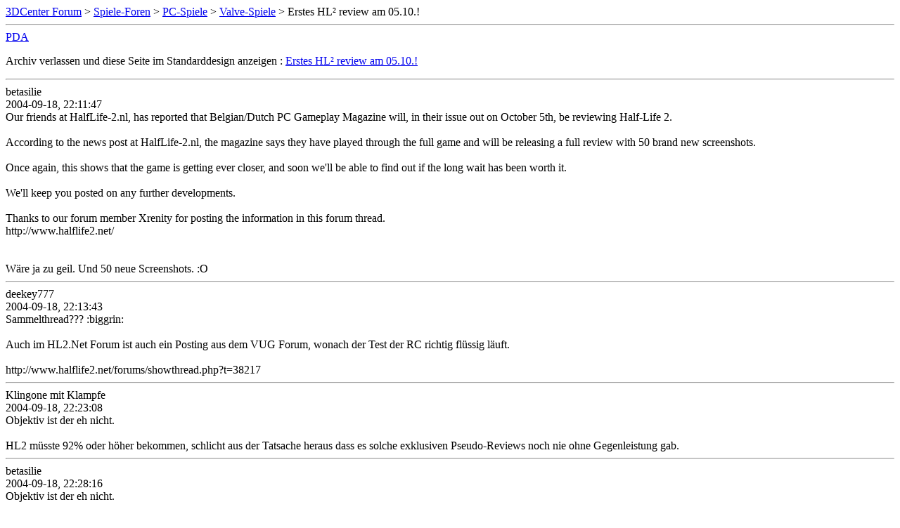

--- FILE ---
content_type: text/html; charset=ISO-8859-1
request_url: https://www.forum-3dcenter.org/vbulletin/archive/index.php/t-170563.html
body_size: 1688
content:
<!DOCTYPE html PUBLIC "-//W3C//DTD XHTML 1.0 Transitional//EN" "http://www.w3.org/TR/xhtml1/DTD/xhtml1-transitional.dtd">
<html xmlns="http://www.w3.org/1999/xhtml" dir="ltr" lang="de">
<head>
	<meta http-equiv="Content-Type" content="text/html; charset=ISO-8859-1" />
	<meta name="keywords" content=" Erstes HL² review am 05.10.!, vbulletin,forum,discussion,bulletin board,3d,3dcenter,3dc" />
	<meta name="description" content="[Archiv]  Erstes HL² review am 05.10.! Valve-Spiele" />
	
	<title> Erstes HL² review am 05.10.! [Archiv]  - 3DCenter Forum</title>
	<link rel="stylesheet" type="text/css" href="http://www.forum-3dcenter.org/vbulletin/archive/archive.css" />
</head>
<body>
<div class="pagebody">
<div id="navbar"><a href="http://www.forum-3dcenter.org/vbulletin/archive/index.php">3DCenter Forum</a> &gt; <a href="http://www.forum-3dcenter.org/vbulletin/archive/index.php/f-121.html">Spiele-Foren</a> &gt; <a href="http://www.forum-3dcenter.org/vbulletin/archive/index.php/f-9.html">PC-Spiele</a> &gt; <a href="http://www.forum-3dcenter.org/vbulletin/archive/index.php/f-95.html">Valve-Spiele</a> &gt;  Erstes HL² review am 05.10.!</div>
<hr />
<div class="pda"><a href="http://www.forum-3dcenter.org/vbulletin/archive/index.php/t-170563.html?pda=1" rel="nofollow">PDA</a></div>
<p class="largefont">Archiv verlassen und diese Seite im Standarddesign anzeigen : <a href="http://www.forum-3dcenter.org/vbulletin/showthread.php?t=170563">Erstes HL² review am 05.10.!</a></p>
<hr />

<div class="post"><div class="posttop"><div class="username">betasilie</div><div class="date">2004-09-18, 22:11:47</div></div><div class="posttext">Our friends at HalfLife-2.nl, has reported that Belgian/Dutch PC Gameplay Magazine will, in their issue out on October 5th, be reviewing Half-Life 2.<br />
<br />
According to the news post at HalfLife-2.nl, the magazine says they have played through the full game and will be releasing a full review with 50 brand new screenshots.<br />
<br />
Once again, this shows that the game is getting ever closer, and soon we'll be able to find out if the long wait has been worth it.<br />
<br />
We'll keep you posted on any further developments.<br />
<br />
Thanks to our forum member Xrenity for posting the information in this forum thread.<br />
http://www.halflife2.net/<br />
<br />
<br />
Wäre ja zu geil. Und 50 neue Screenshots. :O</div></div><hr />


<div class="post"><div class="posttop"><div class="username">deekey777</div><div class="date">2004-09-18, 22:13:43</div></div><div class="posttext">Sammelthread???  :biggrin:<br />
<br />
Auch im HL2.Net Forum ist auch ein Posting aus dem VUG Forum, wonach der Test der RC richtig flüssig läuft.<br />
<br />
http://www.halflife2.net/forums/showthread.php?t=38217</div></div><hr />


<div class="post"><div class="posttop"><div class="username">Klingone mit Klampfe</div><div class="date">2004-09-18, 22:23:08</div></div><div class="posttext">Objektiv ist der eh nicht.<br />
<br />
HL2 müsste 92% oder höher bekommen, schlicht aus der Tatsache heraus dass es solche exklusiven Pseudo-Reviews noch nie ohne Gegenleistung gab.</div></div><hr />


<div class="post"><div class="posttop"><div class="username">betasilie</div><div class="date">2004-09-18, 22:28:16</div></div><div class="posttext">Objektiv ist der eh nicht.<br />
<br />
HL2 müsste 92% oder höher bekommen, schlicht aus der Tatsache heraus dass es solche exklusiven Pseudo-Reviews noch nie ohne Gegenleistung gab.<br />
Mag sein, aber trotzdem bedeutet so ein Review Infos über Infos, mal abgesehen von den Screenshots. =)</div></div><hr />


<div class="post"><div class="posttop"><div class="username">mapel110</div><div class="date">2004-09-18, 22:32:14</div></div><div class="posttext">Ich weiss von HL2 genug, ich wills endlich selbst zocken.</div></div><hr />


<div class="post"><div class="posttop"><div class="username">MISTEL X</div><div class="date">2004-09-18, 22:37:29</div></div><div class="posttext">Ich weiss von HL2 genug, ich wills endlich selbst zocken.<br />
<br />
so schauts aus!</div></div><hr />


<div class="post"><div class="posttop"><div class="username">miller</div><div class="date">2004-09-18, 23:35:48</div></div><div class="posttext">nein nein ich will noch mehr screens, bitte nur her damit<br />
<br />
:/</div></div><hr />


<div class="post"><div class="posttop"><div class="username">Gast</div><div class="date">2004-09-18, 23:50:32</div></div><div class="posttext">Sie nehmen den Mund zu voll, da das Spiel noch nicht fertig (Gold) ist. Wenn es fertig ist, hat Valve ausdrücklich angekündigt, dass es überall Pressemitteilungen hagelt und dass es offiziell auf half-life2.com verkündet wird. Dies ist nicht der Fall. Bis jetzt ist alles also wieder mal nur heisse Luft.</div></div><hr />


<div class="post"><div class="posttop"><div class="username">deekey777</div><div class="date">2004-09-19, 11:45:34</div></div><div class="posttext">Sie nehmen den Mund zu voll, da das Spiel noch nicht fertig (Gold) ist. Wenn es fertig ist, hat Valve ausdrücklich angekündigt, dass es überall Pressemitteilungen hagelt und dass es offiziell auf half-life2.com verkündet wird. Dies ist nicht der Fall. Bis jetzt ist alles also wieder mal nur heisse Luft.<br />
<br />
<br />
Wieso heisse Luft? Es heisst ja nicht, dasss sie HL2 schon gespielt haben. Was spricht denn dagegen, dass VALVe die Redakteure zu sich einlädt, und diese zB den RC spielen, der der Endfassung entspricht? Abwarten, aber bitte nicht alles gleich schlecht reden, nur weil es viele schlechte Erfahrungen im letzten Jahr bzw. mit Terminen gab.</div></div><hr />


<div id="copyright">vBulletin&reg;, Copyright &copy;2000-2026, Jelsoft Enterprises Ltd.</div>
</div>
</body>
</html>